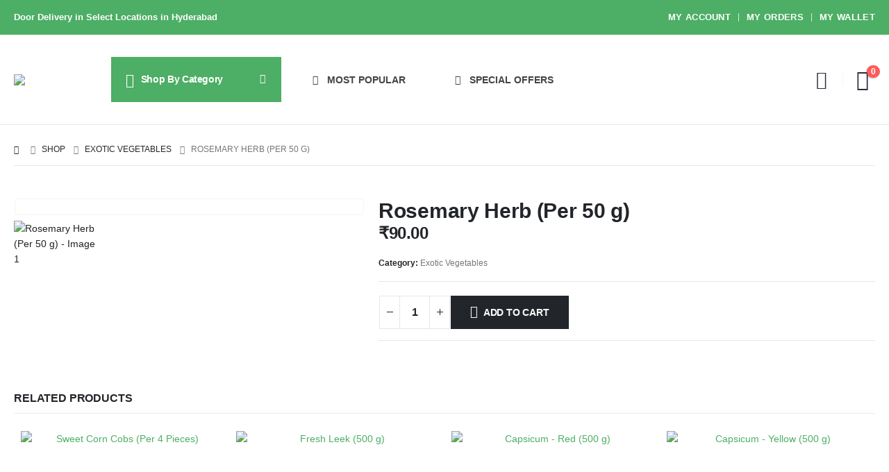

--- FILE ---
content_type: text/html; charset=utf-8
request_url: https://www.google.com/recaptcha/api2/anchor?ar=1&k=6LeO6IMUAAAAAPkzcPaZo8Zi_ke0YSRu0uGhekSm&co=aHR0cHM6Ly9ncm9heG8uY29tOjQ0Mw..&hl=en&v=N67nZn4AqZkNcbeMu4prBgzg&size=invisible&anchor-ms=20000&execute-ms=30000&cb=mkqv6vsby3ok
body_size: 49536
content:
<!DOCTYPE HTML><html dir="ltr" lang="en"><head><meta http-equiv="Content-Type" content="text/html; charset=UTF-8">
<meta http-equiv="X-UA-Compatible" content="IE=edge">
<title>reCAPTCHA</title>
<style type="text/css">
/* cyrillic-ext */
@font-face {
  font-family: 'Roboto';
  font-style: normal;
  font-weight: 400;
  font-stretch: 100%;
  src: url(//fonts.gstatic.com/s/roboto/v48/KFO7CnqEu92Fr1ME7kSn66aGLdTylUAMa3GUBHMdazTgWw.woff2) format('woff2');
  unicode-range: U+0460-052F, U+1C80-1C8A, U+20B4, U+2DE0-2DFF, U+A640-A69F, U+FE2E-FE2F;
}
/* cyrillic */
@font-face {
  font-family: 'Roboto';
  font-style: normal;
  font-weight: 400;
  font-stretch: 100%;
  src: url(//fonts.gstatic.com/s/roboto/v48/KFO7CnqEu92Fr1ME7kSn66aGLdTylUAMa3iUBHMdazTgWw.woff2) format('woff2');
  unicode-range: U+0301, U+0400-045F, U+0490-0491, U+04B0-04B1, U+2116;
}
/* greek-ext */
@font-face {
  font-family: 'Roboto';
  font-style: normal;
  font-weight: 400;
  font-stretch: 100%;
  src: url(//fonts.gstatic.com/s/roboto/v48/KFO7CnqEu92Fr1ME7kSn66aGLdTylUAMa3CUBHMdazTgWw.woff2) format('woff2');
  unicode-range: U+1F00-1FFF;
}
/* greek */
@font-face {
  font-family: 'Roboto';
  font-style: normal;
  font-weight: 400;
  font-stretch: 100%;
  src: url(//fonts.gstatic.com/s/roboto/v48/KFO7CnqEu92Fr1ME7kSn66aGLdTylUAMa3-UBHMdazTgWw.woff2) format('woff2');
  unicode-range: U+0370-0377, U+037A-037F, U+0384-038A, U+038C, U+038E-03A1, U+03A3-03FF;
}
/* math */
@font-face {
  font-family: 'Roboto';
  font-style: normal;
  font-weight: 400;
  font-stretch: 100%;
  src: url(//fonts.gstatic.com/s/roboto/v48/KFO7CnqEu92Fr1ME7kSn66aGLdTylUAMawCUBHMdazTgWw.woff2) format('woff2');
  unicode-range: U+0302-0303, U+0305, U+0307-0308, U+0310, U+0312, U+0315, U+031A, U+0326-0327, U+032C, U+032F-0330, U+0332-0333, U+0338, U+033A, U+0346, U+034D, U+0391-03A1, U+03A3-03A9, U+03B1-03C9, U+03D1, U+03D5-03D6, U+03F0-03F1, U+03F4-03F5, U+2016-2017, U+2034-2038, U+203C, U+2040, U+2043, U+2047, U+2050, U+2057, U+205F, U+2070-2071, U+2074-208E, U+2090-209C, U+20D0-20DC, U+20E1, U+20E5-20EF, U+2100-2112, U+2114-2115, U+2117-2121, U+2123-214F, U+2190, U+2192, U+2194-21AE, U+21B0-21E5, U+21F1-21F2, U+21F4-2211, U+2213-2214, U+2216-22FF, U+2308-230B, U+2310, U+2319, U+231C-2321, U+2336-237A, U+237C, U+2395, U+239B-23B7, U+23D0, U+23DC-23E1, U+2474-2475, U+25AF, U+25B3, U+25B7, U+25BD, U+25C1, U+25CA, U+25CC, U+25FB, U+266D-266F, U+27C0-27FF, U+2900-2AFF, U+2B0E-2B11, U+2B30-2B4C, U+2BFE, U+3030, U+FF5B, U+FF5D, U+1D400-1D7FF, U+1EE00-1EEFF;
}
/* symbols */
@font-face {
  font-family: 'Roboto';
  font-style: normal;
  font-weight: 400;
  font-stretch: 100%;
  src: url(//fonts.gstatic.com/s/roboto/v48/KFO7CnqEu92Fr1ME7kSn66aGLdTylUAMaxKUBHMdazTgWw.woff2) format('woff2');
  unicode-range: U+0001-000C, U+000E-001F, U+007F-009F, U+20DD-20E0, U+20E2-20E4, U+2150-218F, U+2190, U+2192, U+2194-2199, U+21AF, U+21E6-21F0, U+21F3, U+2218-2219, U+2299, U+22C4-22C6, U+2300-243F, U+2440-244A, U+2460-24FF, U+25A0-27BF, U+2800-28FF, U+2921-2922, U+2981, U+29BF, U+29EB, U+2B00-2BFF, U+4DC0-4DFF, U+FFF9-FFFB, U+10140-1018E, U+10190-1019C, U+101A0, U+101D0-101FD, U+102E0-102FB, U+10E60-10E7E, U+1D2C0-1D2D3, U+1D2E0-1D37F, U+1F000-1F0FF, U+1F100-1F1AD, U+1F1E6-1F1FF, U+1F30D-1F30F, U+1F315, U+1F31C, U+1F31E, U+1F320-1F32C, U+1F336, U+1F378, U+1F37D, U+1F382, U+1F393-1F39F, U+1F3A7-1F3A8, U+1F3AC-1F3AF, U+1F3C2, U+1F3C4-1F3C6, U+1F3CA-1F3CE, U+1F3D4-1F3E0, U+1F3ED, U+1F3F1-1F3F3, U+1F3F5-1F3F7, U+1F408, U+1F415, U+1F41F, U+1F426, U+1F43F, U+1F441-1F442, U+1F444, U+1F446-1F449, U+1F44C-1F44E, U+1F453, U+1F46A, U+1F47D, U+1F4A3, U+1F4B0, U+1F4B3, U+1F4B9, U+1F4BB, U+1F4BF, U+1F4C8-1F4CB, U+1F4D6, U+1F4DA, U+1F4DF, U+1F4E3-1F4E6, U+1F4EA-1F4ED, U+1F4F7, U+1F4F9-1F4FB, U+1F4FD-1F4FE, U+1F503, U+1F507-1F50B, U+1F50D, U+1F512-1F513, U+1F53E-1F54A, U+1F54F-1F5FA, U+1F610, U+1F650-1F67F, U+1F687, U+1F68D, U+1F691, U+1F694, U+1F698, U+1F6AD, U+1F6B2, U+1F6B9-1F6BA, U+1F6BC, U+1F6C6-1F6CF, U+1F6D3-1F6D7, U+1F6E0-1F6EA, U+1F6F0-1F6F3, U+1F6F7-1F6FC, U+1F700-1F7FF, U+1F800-1F80B, U+1F810-1F847, U+1F850-1F859, U+1F860-1F887, U+1F890-1F8AD, U+1F8B0-1F8BB, U+1F8C0-1F8C1, U+1F900-1F90B, U+1F93B, U+1F946, U+1F984, U+1F996, U+1F9E9, U+1FA00-1FA6F, U+1FA70-1FA7C, U+1FA80-1FA89, U+1FA8F-1FAC6, U+1FACE-1FADC, U+1FADF-1FAE9, U+1FAF0-1FAF8, U+1FB00-1FBFF;
}
/* vietnamese */
@font-face {
  font-family: 'Roboto';
  font-style: normal;
  font-weight: 400;
  font-stretch: 100%;
  src: url(//fonts.gstatic.com/s/roboto/v48/KFO7CnqEu92Fr1ME7kSn66aGLdTylUAMa3OUBHMdazTgWw.woff2) format('woff2');
  unicode-range: U+0102-0103, U+0110-0111, U+0128-0129, U+0168-0169, U+01A0-01A1, U+01AF-01B0, U+0300-0301, U+0303-0304, U+0308-0309, U+0323, U+0329, U+1EA0-1EF9, U+20AB;
}
/* latin-ext */
@font-face {
  font-family: 'Roboto';
  font-style: normal;
  font-weight: 400;
  font-stretch: 100%;
  src: url(//fonts.gstatic.com/s/roboto/v48/KFO7CnqEu92Fr1ME7kSn66aGLdTylUAMa3KUBHMdazTgWw.woff2) format('woff2');
  unicode-range: U+0100-02BA, U+02BD-02C5, U+02C7-02CC, U+02CE-02D7, U+02DD-02FF, U+0304, U+0308, U+0329, U+1D00-1DBF, U+1E00-1E9F, U+1EF2-1EFF, U+2020, U+20A0-20AB, U+20AD-20C0, U+2113, U+2C60-2C7F, U+A720-A7FF;
}
/* latin */
@font-face {
  font-family: 'Roboto';
  font-style: normal;
  font-weight: 400;
  font-stretch: 100%;
  src: url(//fonts.gstatic.com/s/roboto/v48/KFO7CnqEu92Fr1ME7kSn66aGLdTylUAMa3yUBHMdazQ.woff2) format('woff2');
  unicode-range: U+0000-00FF, U+0131, U+0152-0153, U+02BB-02BC, U+02C6, U+02DA, U+02DC, U+0304, U+0308, U+0329, U+2000-206F, U+20AC, U+2122, U+2191, U+2193, U+2212, U+2215, U+FEFF, U+FFFD;
}
/* cyrillic-ext */
@font-face {
  font-family: 'Roboto';
  font-style: normal;
  font-weight: 500;
  font-stretch: 100%;
  src: url(//fonts.gstatic.com/s/roboto/v48/KFO7CnqEu92Fr1ME7kSn66aGLdTylUAMa3GUBHMdazTgWw.woff2) format('woff2');
  unicode-range: U+0460-052F, U+1C80-1C8A, U+20B4, U+2DE0-2DFF, U+A640-A69F, U+FE2E-FE2F;
}
/* cyrillic */
@font-face {
  font-family: 'Roboto';
  font-style: normal;
  font-weight: 500;
  font-stretch: 100%;
  src: url(//fonts.gstatic.com/s/roboto/v48/KFO7CnqEu92Fr1ME7kSn66aGLdTylUAMa3iUBHMdazTgWw.woff2) format('woff2');
  unicode-range: U+0301, U+0400-045F, U+0490-0491, U+04B0-04B1, U+2116;
}
/* greek-ext */
@font-face {
  font-family: 'Roboto';
  font-style: normal;
  font-weight: 500;
  font-stretch: 100%;
  src: url(//fonts.gstatic.com/s/roboto/v48/KFO7CnqEu92Fr1ME7kSn66aGLdTylUAMa3CUBHMdazTgWw.woff2) format('woff2');
  unicode-range: U+1F00-1FFF;
}
/* greek */
@font-face {
  font-family: 'Roboto';
  font-style: normal;
  font-weight: 500;
  font-stretch: 100%;
  src: url(//fonts.gstatic.com/s/roboto/v48/KFO7CnqEu92Fr1ME7kSn66aGLdTylUAMa3-UBHMdazTgWw.woff2) format('woff2');
  unicode-range: U+0370-0377, U+037A-037F, U+0384-038A, U+038C, U+038E-03A1, U+03A3-03FF;
}
/* math */
@font-face {
  font-family: 'Roboto';
  font-style: normal;
  font-weight: 500;
  font-stretch: 100%;
  src: url(//fonts.gstatic.com/s/roboto/v48/KFO7CnqEu92Fr1ME7kSn66aGLdTylUAMawCUBHMdazTgWw.woff2) format('woff2');
  unicode-range: U+0302-0303, U+0305, U+0307-0308, U+0310, U+0312, U+0315, U+031A, U+0326-0327, U+032C, U+032F-0330, U+0332-0333, U+0338, U+033A, U+0346, U+034D, U+0391-03A1, U+03A3-03A9, U+03B1-03C9, U+03D1, U+03D5-03D6, U+03F0-03F1, U+03F4-03F5, U+2016-2017, U+2034-2038, U+203C, U+2040, U+2043, U+2047, U+2050, U+2057, U+205F, U+2070-2071, U+2074-208E, U+2090-209C, U+20D0-20DC, U+20E1, U+20E5-20EF, U+2100-2112, U+2114-2115, U+2117-2121, U+2123-214F, U+2190, U+2192, U+2194-21AE, U+21B0-21E5, U+21F1-21F2, U+21F4-2211, U+2213-2214, U+2216-22FF, U+2308-230B, U+2310, U+2319, U+231C-2321, U+2336-237A, U+237C, U+2395, U+239B-23B7, U+23D0, U+23DC-23E1, U+2474-2475, U+25AF, U+25B3, U+25B7, U+25BD, U+25C1, U+25CA, U+25CC, U+25FB, U+266D-266F, U+27C0-27FF, U+2900-2AFF, U+2B0E-2B11, U+2B30-2B4C, U+2BFE, U+3030, U+FF5B, U+FF5D, U+1D400-1D7FF, U+1EE00-1EEFF;
}
/* symbols */
@font-face {
  font-family: 'Roboto';
  font-style: normal;
  font-weight: 500;
  font-stretch: 100%;
  src: url(//fonts.gstatic.com/s/roboto/v48/KFO7CnqEu92Fr1ME7kSn66aGLdTylUAMaxKUBHMdazTgWw.woff2) format('woff2');
  unicode-range: U+0001-000C, U+000E-001F, U+007F-009F, U+20DD-20E0, U+20E2-20E4, U+2150-218F, U+2190, U+2192, U+2194-2199, U+21AF, U+21E6-21F0, U+21F3, U+2218-2219, U+2299, U+22C4-22C6, U+2300-243F, U+2440-244A, U+2460-24FF, U+25A0-27BF, U+2800-28FF, U+2921-2922, U+2981, U+29BF, U+29EB, U+2B00-2BFF, U+4DC0-4DFF, U+FFF9-FFFB, U+10140-1018E, U+10190-1019C, U+101A0, U+101D0-101FD, U+102E0-102FB, U+10E60-10E7E, U+1D2C0-1D2D3, U+1D2E0-1D37F, U+1F000-1F0FF, U+1F100-1F1AD, U+1F1E6-1F1FF, U+1F30D-1F30F, U+1F315, U+1F31C, U+1F31E, U+1F320-1F32C, U+1F336, U+1F378, U+1F37D, U+1F382, U+1F393-1F39F, U+1F3A7-1F3A8, U+1F3AC-1F3AF, U+1F3C2, U+1F3C4-1F3C6, U+1F3CA-1F3CE, U+1F3D4-1F3E0, U+1F3ED, U+1F3F1-1F3F3, U+1F3F5-1F3F7, U+1F408, U+1F415, U+1F41F, U+1F426, U+1F43F, U+1F441-1F442, U+1F444, U+1F446-1F449, U+1F44C-1F44E, U+1F453, U+1F46A, U+1F47D, U+1F4A3, U+1F4B0, U+1F4B3, U+1F4B9, U+1F4BB, U+1F4BF, U+1F4C8-1F4CB, U+1F4D6, U+1F4DA, U+1F4DF, U+1F4E3-1F4E6, U+1F4EA-1F4ED, U+1F4F7, U+1F4F9-1F4FB, U+1F4FD-1F4FE, U+1F503, U+1F507-1F50B, U+1F50D, U+1F512-1F513, U+1F53E-1F54A, U+1F54F-1F5FA, U+1F610, U+1F650-1F67F, U+1F687, U+1F68D, U+1F691, U+1F694, U+1F698, U+1F6AD, U+1F6B2, U+1F6B9-1F6BA, U+1F6BC, U+1F6C6-1F6CF, U+1F6D3-1F6D7, U+1F6E0-1F6EA, U+1F6F0-1F6F3, U+1F6F7-1F6FC, U+1F700-1F7FF, U+1F800-1F80B, U+1F810-1F847, U+1F850-1F859, U+1F860-1F887, U+1F890-1F8AD, U+1F8B0-1F8BB, U+1F8C0-1F8C1, U+1F900-1F90B, U+1F93B, U+1F946, U+1F984, U+1F996, U+1F9E9, U+1FA00-1FA6F, U+1FA70-1FA7C, U+1FA80-1FA89, U+1FA8F-1FAC6, U+1FACE-1FADC, U+1FADF-1FAE9, U+1FAF0-1FAF8, U+1FB00-1FBFF;
}
/* vietnamese */
@font-face {
  font-family: 'Roboto';
  font-style: normal;
  font-weight: 500;
  font-stretch: 100%;
  src: url(//fonts.gstatic.com/s/roboto/v48/KFO7CnqEu92Fr1ME7kSn66aGLdTylUAMa3OUBHMdazTgWw.woff2) format('woff2');
  unicode-range: U+0102-0103, U+0110-0111, U+0128-0129, U+0168-0169, U+01A0-01A1, U+01AF-01B0, U+0300-0301, U+0303-0304, U+0308-0309, U+0323, U+0329, U+1EA0-1EF9, U+20AB;
}
/* latin-ext */
@font-face {
  font-family: 'Roboto';
  font-style: normal;
  font-weight: 500;
  font-stretch: 100%;
  src: url(//fonts.gstatic.com/s/roboto/v48/KFO7CnqEu92Fr1ME7kSn66aGLdTylUAMa3KUBHMdazTgWw.woff2) format('woff2');
  unicode-range: U+0100-02BA, U+02BD-02C5, U+02C7-02CC, U+02CE-02D7, U+02DD-02FF, U+0304, U+0308, U+0329, U+1D00-1DBF, U+1E00-1E9F, U+1EF2-1EFF, U+2020, U+20A0-20AB, U+20AD-20C0, U+2113, U+2C60-2C7F, U+A720-A7FF;
}
/* latin */
@font-face {
  font-family: 'Roboto';
  font-style: normal;
  font-weight: 500;
  font-stretch: 100%;
  src: url(//fonts.gstatic.com/s/roboto/v48/KFO7CnqEu92Fr1ME7kSn66aGLdTylUAMa3yUBHMdazQ.woff2) format('woff2');
  unicode-range: U+0000-00FF, U+0131, U+0152-0153, U+02BB-02BC, U+02C6, U+02DA, U+02DC, U+0304, U+0308, U+0329, U+2000-206F, U+20AC, U+2122, U+2191, U+2193, U+2212, U+2215, U+FEFF, U+FFFD;
}
/* cyrillic-ext */
@font-face {
  font-family: 'Roboto';
  font-style: normal;
  font-weight: 900;
  font-stretch: 100%;
  src: url(//fonts.gstatic.com/s/roboto/v48/KFO7CnqEu92Fr1ME7kSn66aGLdTylUAMa3GUBHMdazTgWw.woff2) format('woff2');
  unicode-range: U+0460-052F, U+1C80-1C8A, U+20B4, U+2DE0-2DFF, U+A640-A69F, U+FE2E-FE2F;
}
/* cyrillic */
@font-face {
  font-family: 'Roboto';
  font-style: normal;
  font-weight: 900;
  font-stretch: 100%;
  src: url(//fonts.gstatic.com/s/roboto/v48/KFO7CnqEu92Fr1ME7kSn66aGLdTylUAMa3iUBHMdazTgWw.woff2) format('woff2');
  unicode-range: U+0301, U+0400-045F, U+0490-0491, U+04B0-04B1, U+2116;
}
/* greek-ext */
@font-face {
  font-family: 'Roboto';
  font-style: normal;
  font-weight: 900;
  font-stretch: 100%;
  src: url(//fonts.gstatic.com/s/roboto/v48/KFO7CnqEu92Fr1ME7kSn66aGLdTylUAMa3CUBHMdazTgWw.woff2) format('woff2');
  unicode-range: U+1F00-1FFF;
}
/* greek */
@font-face {
  font-family: 'Roboto';
  font-style: normal;
  font-weight: 900;
  font-stretch: 100%;
  src: url(//fonts.gstatic.com/s/roboto/v48/KFO7CnqEu92Fr1ME7kSn66aGLdTylUAMa3-UBHMdazTgWw.woff2) format('woff2');
  unicode-range: U+0370-0377, U+037A-037F, U+0384-038A, U+038C, U+038E-03A1, U+03A3-03FF;
}
/* math */
@font-face {
  font-family: 'Roboto';
  font-style: normal;
  font-weight: 900;
  font-stretch: 100%;
  src: url(//fonts.gstatic.com/s/roboto/v48/KFO7CnqEu92Fr1ME7kSn66aGLdTylUAMawCUBHMdazTgWw.woff2) format('woff2');
  unicode-range: U+0302-0303, U+0305, U+0307-0308, U+0310, U+0312, U+0315, U+031A, U+0326-0327, U+032C, U+032F-0330, U+0332-0333, U+0338, U+033A, U+0346, U+034D, U+0391-03A1, U+03A3-03A9, U+03B1-03C9, U+03D1, U+03D5-03D6, U+03F0-03F1, U+03F4-03F5, U+2016-2017, U+2034-2038, U+203C, U+2040, U+2043, U+2047, U+2050, U+2057, U+205F, U+2070-2071, U+2074-208E, U+2090-209C, U+20D0-20DC, U+20E1, U+20E5-20EF, U+2100-2112, U+2114-2115, U+2117-2121, U+2123-214F, U+2190, U+2192, U+2194-21AE, U+21B0-21E5, U+21F1-21F2, U+21F4-2211, U+2213-2214, U+2216-22FF, U+2308-230B, U+2310, U+2319, U+231C-2321, U+2336-237A, U+237C, U+2395, U+239B-23B7, U+23D0, U+23DC-23E1, U+2474-2475, U+25AF, U+25B3, U+25B7, U+25BD, U+25C1, U+25CA, U+25CC, U+25FB, U+266D-266F, U+27C0-27FF, U+2900-2AFF, U+2B0E-2B11, U+2B30-2B4C, U+2BFE, U+3030, U+FF5B, U+FF5D, U+1D400-1D7FF, U+1EE00-1EEFF;
}
/* symbols */
@font-face {
  font-family: 'Roboto';
  font-style: normal;
  font-weight: 900;
  font-stretch: 100%;
  src: url(//fonts.gstatic.com/s/roboto/v48/KFO7CnqEu92Fr1ME7kSn66aGLdTylUAMaxKUBHMdazTgWw.woff2) format('woff2');
  unicode-range: U+0001-000C, U+000E-001F, U+007F-009F, U+20DD-20E0, U+20E2-20E4, U+2150-218F, U+2190, U+2192, U+2194-2199, U+21AF, U+21E6-21F0, U+21F3, U+2218-2219, U+2299, U+22C4-22C6, U+2300-243F, U+2440-244A, U+2460-24FF, U+25A0-27BF, U+2800-28FF, U+2921-2922, U+2981, U+29BF, U+29EB, U+2B00-2BFF, U+4DC0-4DFF, U+FFF9-FFFB, U+10140-1018E, U+10190-1019C, U+101A0, U+101D0-101FD, U+102E0-102FB, U+10E60-10E7E, U+1D2C0-1D2D3, U+1D2E0-1D37F, U+1F000-1F0FF, U+1F100-1F1AD, U+1F1E6-1F1FF, U+1F30D-1F30F, U+1F315, U+1F31C, U+1F31E, U+1F320-1F32C, U+1F336, U+1F378, U+1F37D, U+1F382, U+1F393-1F39F, U+1F3A7-1F3A8, U+1F3AC-1F3AF, U+1F3C2, U+1F3C4-1F3C6, U+1F3CA-1F3CE, U+1F3D4-1F3E0, U+1F3ED, U+1F3F1-1F3F3, U+1F3F5-1F3F7, U+1F408, U+1F415, U+1F41F, U+1F426, U+1F43F, U+1F441-1F442, U+1F444, U+1F446-1F449, U+1F44C-1F44E, U+1F453, U+1F46A, U+1F47D, U+1F4A3, U+1F4B0, U+1F4B3, U+1F4B9, U+1F4BB, U+1F4BF, U+1F4C8-1F4CB, U+1F4D6, U+1F4DA, U+1F4DF, U+1F4E3-1F4E6, U+1F4EA-1F4ED, U+1F4F7, U+1F4F9-1F4FB, U+1F4FD-1F4FE, U+1F503, U+1F507-1F50B, U+1F50D, U+1F512-1F513, U+1F53E-1F54A, U+1F54F-1F5FA, U+1F610, U+1F650-1F67F, U+1F687, U+1F68D, U+1F691, U+1F694, U+1F698, U+1F6AD, U+1F6B2, U+1F6B9-1F6BA, U+1F6BC, U+1F6C6-1F6CF, U+1F6D3-1F6D7, U+1F6E0-1F6EA, U+1F6F0-1F6F3, U+1F6F7-1F6FC, U+1F700-1F7FF, U+1F800-1F80B, U+1F810-1F847, U+1F850-1F859, U+1F860-1F887, U+1F890-1F8AD, U+1F8B0-1F8BB, U+1F8C0-1F8C1, U+1F900-1F90B, U+1F93B, U+1F946, U+1F984, U+1F996, U+1F9E9, U+1FA00-1FA6F, U+1FA70-1FA7C, U+1FA80-1FA89, U+1FA8F-1FAC6, U+1FACE-1FADC, U+1FADF-1FAE9, U+1FAF0-1FAF8, U+1FB00-1FBFF;
}
/* vietnamese */
@font-face {
  font-family: 'Roboto';
  font-style: normal;
  font-weight: 900;
  font-stretch: 100%;
  src: url(//fonts.gstatic.com/s/roboto/v48/KFO7CnqEu92Fr1ME7kSn66aGLdTylUAMa3OUBHMdazTgWw.woff2) format('woff2');
  unicode-range: U+0102-0103, U+0110-0111, U+0128-0129, U+0168-0169, U+01A0-01A1, U+01AF-01B0, U+0300-0301, U+0303-0304, U+0308-0309, U+0323, U+0329, U+1EA0-1EF9, U+20AB;
}
/* latin-ext */
@font-face {
  font-family: 'Roboto';
  font-style: normal;
  font-weight: 900;
  font-stretch: 100%;
  src: url(//fonts.gstatic.com/s/roboto/v48/KFO7CnqEu92Fr1ME7kSn66aGLdTylUAMa3KUBHMdazTgWw.woff2) format('woff2');
  unicode-range: U+0100-02BA, U+02BD-02C5, U+02C7-02CC, U+02CE-02D7, U+02DD-02FF, U+0304, U+0308, U+0329, U+1D00-1DBF, U+1E00-1E9F, U+1EF2-1EFF, U+2020, U+20A0-20AB, U+20AD-20C0, U+2113, U+2C60-2C7F, U+A720-A7FF;
}
/* latin */
@font-face {
  font-family: 'Roboto';
  font-style: normal;
  font-weight: 900;
  font-stretch: 100%;
  src: url(//fonts.gstatic.com/s/roboto/v48/KFO7CnqEu92Fr1ME7kSn66aGLdTylUAMa3yUBHMdazQ.woff2) format('woff2');
  unicode-range: U+0000-00FF, U+0131, U+0152-0153, U+02BB-02BC, U+02C6, U+02DA, U+02DC, U+0304, U+0308, U+0329, U+2000-206F, U+20AC, U+2122, U+2191, U+2193, U+2212, U+2215, U+FEFF, U+FFFD;
}

</style>
<link rel="stylesheet" type="text/css" href="https://www.gstatic.com/recaptcha/releases/N67nZn4AqZkNcbeMu4prBgzg/styles__ltr.css">
<script nonce="gYCwgiTaEHya4aMnOWX49g" type="text/javascript">window['__recaptcha_api'] = 'https://www.google.com/recaptcha/api2/';</script>
<script type="text/javascript" src="https://www.gstatic.com/recaptcha/releases/N67nZn4AqZkNcbeMu4prBgzg/recaptcha__en.js" nonce="gYCwgiTaEHya4aMnOWX49g">
      
    </script></head>
<body><div id="rc-anchor-alert" class="rc-anchor-alert"></div>
<input type="hidden" id="recaptcha-token" value="[base64]">
<script type="text/javascript" nonce="gYCwgiTaEHya4aMnOWX49g">
      recaptcha.anchor.Main.init("[\x22ainput\x22,[\x22bgdata\x22,\x22\x22,\[base64]/[base64]/[base64]/[base64]/[base64]/UltsKytdPUU6KEU8MjA0OD9SW2wrK109RT4+NnwxOTI6KChFJjY0NTEyKT09NTUyOTYmJk0rMTxjLmxlbmd0aCYmKGMuY2hhckNvZGVBdChNKzEpJjY0NTEyKT09NTYzMjA/[base64]/[base64]/[base64]/[base64]/[base64]/[base64]/[base64]\x22,\[base64]\x22,\x22w5AlEcOwL8ObZ8K/wpodDMOAB8KydsOxwrHCsMKPTTY2ajBAPBt0woBMwq7DlMKJT8OERS3DhsKJb3wURsORC8Oow4HCpsKReAByw5HCoBHDi2LCosO+wojDjgtbw6UHESTClV7DvcKSwqp0PjIoHDfDm1fCkj/CmMKLU8Ktwo7CgQwiwoDCh8K6T8KMG8O4wqBeGMO/[base64]/w7TDmMOJw5HCqlLDswXDicOkcMKdKRdmR0LDvg/[base64]/dXkHwoPDicOywpFNw5nDncK9w5sRwoXCt2TDskNsKBduw4EGwr/ClF/CnzTClHBRZWoMfMOKLcORwrXChArDkxPCjsOef0EsT8KxQiEAw6IJV0pKwrY1wq/Cp8KFw6XDs8OhTSRtw4PCkMOhw6V3F8KpBAzCnsO3w5sjwpYvbBPDgsO2BSxEJAjDjDHClTAKw4YDwrgyJMOcwolEYMOFw60AbsOVw4Y+Ols+JxJywq7CsBIfS2DClHApKsKVWBwsOUh1RQ91BcO5w4bCqcKgw6tsw7E0V8KmNcO0wp9BwrHDusO0LgwOODnDjcO/w6hKZcOjwrXCmEZgw5TDpxHCq8KTFsKFw4d0HkM5KDtNwrBoZALDtcKnOcOmfsK4dsKkwonDhcOYeHFTChHCkcOcUX/CuUXDnwAXw5JbCMOvwotHw4rCkFRxw7HDlsKAwrZUBsKUwpnCk1vDhsK9w7Z0FjQFwrTCscO6wrPChwI3WWwUKWPCicKmwrHCqMOewrdKw7Imw67ChMOJw5xGd0/[base64]/Cp8O8NcOiw7Mqw5s/aMOfw4kRGcKVwrg9MRvDrMKVYMOjw7jDiMOtwoLCtTHCr8OPwopBKsO3bcO6fCvCkDLCu8KwEmTDq8OfHsKxQ3DDusOgEC8vw7/Du8K5H8OxP2/CkyfDs8KawrTDtW1JXWllwoE0wpEew6TCo3TDiMK4worDsgknEBs/[base64]/Dl2hRT8K5bMOPBMOkw6hnwqTDki9uNMO4w43DuV8kG8KTwozDi8OHecOBw6HDnsKfw653VChOwrI1U8Kuw77DvUc7woTDkEXCkBPDu8K3w4s0aMKywr1pJxRZw6nDrXl8cWEJQcKrZ8OAeCzCs23CtFspBj8ow6jDlWEpPcOSBMK0QU/Ckm4Nb8OKwrYfE8O+wp19B8K5wozCiXtTalBxOToDHMKJw7nDocKiGcKhw5lRw6LCnzvCl3RMw5nChmbCusOCwoQRwo3CilDCqmZlwqMYw4jDgTcwwop/wqDDik3CnHRdN3pJa3h5wpTDkMO5BcKDRxMBTcO4wofCucOow6PCnMOMwqQXDx/DiQcjw5YgV8OhwrTDpXTDr8KSw4ssw6PCo8KEdjvCu8KBw5LDi0wOKUHCi8OLwr1/K0NMRsODw6TCqMOhLm4bwr/CucOPw7bClsKAwqAJKsOeSsOSw6E+w5zDqEZxYxlDMMONf1LCtcO+X3hfw43CnMKrw4F4HTPClATCusO9CcOGZyvCgD94w6oWAXHCn8OcdsKDPWlZXsKxOUNzwrYcw7fCksO/TTrCmlhsw43Dl8OlwqYrwrnDlMOYwo/DjGnDlAtywoDCh8OSwpMfKkdrw5N/w64Fw5HCgHRFS1fCvyzDtx1UHi4aBsOTT0ghwotOcS9AbwrDuGYIw4nDq8KOw4YHOQDDv1gMwps2w6bCti1uV8K2exdUwpFCH8Oew74zwpzCr3Urwo7Dg8OsATLDmi3Dh09awqU8CMKpw6QXwo/[base64]/wqAmUnZ1w4rDpR7Do8OnfUDCmMOQw63CmzHDsVzDqcK0JsOuacOVYcKVwp9lwol8FGPCk8OzfcOoCwhOQ8KOCMKow6LCvMODw7xCQETDksOvwo9DdcKRw5XDqV3Dt3Zbw71yw7AtwrPDlkhvw5/Cr27DtcOcGA4UaTcWw73Dhxltw4RfZTk5eXh3wqdJwqDCpxzCrXvChW9nwqQvwqs4w6kKd8KWLFvDokHDksKUwrJ0DlVcwr3CtjoNdMOpVsKKPsOoMm5yLcK8Cxp5wpcZwqVjf8K4wrXDksKaT8KgwrHDmEpUaWLCl1LCo8KDVhfCv8O/[base64]/[base64]/[base64]/CnAtvU03CqS7DnsKwRDLDjwAhw4rChcOnw5LCqEdfw6ZBNkfCoAF5w5jCkMOREsOJOnw8Bl/DpRjCtMO6wq7DhMOpwpfDssOewoxmwrbCmcO+WhUjwpNNw6HConPDlMOSw4pXbsOQw4U0IMKfw6NWw44LDVHDvsOQWsOrT8OEw6PDtcOaw6Z/fX44w6vDoHxedXTCmsK0ZR91wpzCn8K+wq47QMOqPHtMMsKbJsOSwojCiMKZLMKhwq3Dg8KOZ8KqBsOMXnBkw4RFPiUXH8KVJ2dwdF/CvsK5w7sVZGtsZ8Kaw4bCnRoOLRpoXcK0w5nCmMONwqjDmMOxVsO9w5XDj8KeV2HDmcOyw6rCgMKbwrNQecOdwpnCg2zDhATCmsOAwqXDt17DgUkaAWgawrIaAsOLLMOdwp5xw5gLw6/CisOJw6M0w6nDjXkAw6o5acKCAzPDqApbw45cwodpZzPDpk4aw7UNZMOWw5NaEsKbwr1Sw5oRRsKqZ1wiP8KBIsKucmwNw6oiVHPCgcKME8Kxw57Ds1/[base64]/CsMOXa3B5JMKIMcK6LC81WsOzJcOTc8KYFMOGFyYGHmIVFMO/OSopfwDDhUBGw716clpJQ8OWXXvCgFRTw6VIw7peViVCw6jCpcKEcUNdwpF0w7Vhw5/DpzzCvWPDt8KbYRfCmWLDksO/IMKmw4pVVcKDODXDicKww5/DuEXDlHfDgzoLwq7Cs0bCtcOPW8O4DxxlJirCrcKnwqg7wqk9woAVw7DDtMK2XMOoUsKEwrA4W1FbScOaE3MQwos8GWYrwqw7woFgQyY0KwwMwqDCpzXCnHDDvcOpw684w5fDh0PDocK8SSbDomZSw6HCggU/cjvDuAxJw63Dp1Mhwo/[base64]/CixPDpgbDsjcBJHcoJVMIw4svw77CqQjDv8KtcikKIjrDlcKew7oswogcalnCv8OZwr3CgMOow7fDlHfDucKIw5Z6wrHDvsKWwr1wUAjCmcKRbMKZYMKBYcKVTsK/[base64]/Csk99ccO/w7/[base64]/CusOBwqBGEcKdQD/CqcKpwp7Cukt+IsK9MyvDtFrCuMOzJn0bw5hbM8O2wpbCgCF6D3FOwqrCkArDl8Kaw6vCpR/[base64]/CiXRvA3wwwpYawrfCgR53BUDDslvDucO2w6zDqBzCpsKwB27CmsKJVTXDqsKkw7oHRsKMw7vCpn7CosOaacOUUsOvwrfDtxHCjcKCSMO8w7LDtjUMw71FXsKHwqXDj3p8wpcGwp/DnVzDiCkaw4vCg2fDgCMTEMKqZQnCjF1CEMKPP2oyLcKgCcKmY1TClyvDjMKATGhDwqoHw6AmRMOgw4fDs8OeeEHCncKIw5kOw6F2wqJWdUnCicKmwrlEwqDDgyLDujXCo8OTYMKtCw0/WS59wrLCowExw4XDqcKvwoTDsB9uKE7Do8OiBsKJwqBxYHkhb8KRLMOBInl5XlTDhcOgL3xVwpRKwpN/HcKRw7DDv8O9C8OUw7IUGMOYwofDvm/DnjU8IHgPdMOrw5MFwoFSaw5Nw5/DtUrDjcOaMMKcADbCrcK5w5MYw4YffsO9dXLDk0fCqcODwolLR8KHYnUgw5vCssOow7Eaw77Dj8KMD8OuDjdhwotLA01Gw5RdwrfCiyPDsy/[base64]/w5XDocKgw7kRwrjCn23CicKPwrgbwpPCmcK6bMKpw4EwJUshEC7Ds8KvMcORwqjCulTCnsKSw6XCh8KowrDDqiglEGDCkhfCp0IHByl3wp0yfsKxPHtzw5vCgjnDq3HChcKVCsKaw6cnRcODwpHDo0TDtW5dw6/[base64]/Cq8O3F3gLw4sHwpN+woDCr8KLw595SnJrKsOcTAAww6slc8OZLgLCk8Kzw5tSwp3DvsOvbsOnwoHCp1bDsUR3wpPDgsO/w67DgnzDmsO1wrTCmcO9JMOnC8KtMcKpwq/DusOvRcKXw6nCjcO8wr4EYkXDsyPDgRl2w7tpE8OAwpZ5JcOzw4QoacKARcONwpk9w49/[base64]/DmsKzw50ZOE5lwrYzw5l0wqwvE3YSw4DDrMKnO8OKw6zDsV9VwqV/dGpqw4TCvMKBw6hQw5LDnQcvw6/DvABYZcOQSsOyw5HCnnYGwoLDlykpLHTCiB4Pw5Y8w6jDikg+wrBoOlLCmsKdw53Dp23DlMO9w6k1FsKQM8K/[base64]/[base64]/DncOYEh3CgMOAwo5Cw60hIMOywolWYcOfNRggZcKVwpDDvg07w5DCqzbCvmXCsVbCn8O7wp9kwonCth3DhHddw6sqw5/[base64]/[base64]/Cvk7DkTjDvMO8B0bDhSvDlmXCrT3Cg8KEwr8mw505ckgawofCk1AIw6jDgMO1wqHDnXMEw4DCqnILenIKw6FMZcKSwqzCiEnDlFnDusOJw68awqZAWMO+w6/ClB0pw4R3C0c/woNnUBYgQRxuwrtbD8K7CMKqWlcLRcOwTRLDqCTCiHbDmsOswq3ClcKYwoxYwrYIa8O7fcO6MBAHwr8Kwr58LxTCssO+LEIgwr/[base64]/CqcKUBsKuw7TCiEjDlMO8MMOzRcOdQ3Mnw4V6RcONPsOZK8Osw4TDugnCv8Kvw64SfsOlI3zDrR9WwpgdFsK/Ej5ZSMOmwqtAcEPDunPCkWDDtBfDkG4Yw7UFw4LDnwbCsyQLwrd5w5XCsTfDvMO5TVnCtFnClcOFwpTDncKPVUfDs8Kkw7kjwpnCuMKvw7XCuWdMKw9fw7dMw4N1PUnCgUU9w7rCscKsMzQkXsKBwrbCryYtwrp0AMOOw4s/G3zDqVfCm8KTRsK+CkgIPMOUwqs7wpjDhh9ABiMrLn48wpnCvA5lw4N3wqcYNB/[base64]/Fw8hDw45MMO9P8KsP8KKYMOpwrY1K8KVBsKyURzDlsKAW1TDhyLDgcOTK8O+UWJME8KndBbCq8OEY8KmwoJ1Z8OBR0bCrFkoRsKcwoDDgVPDnMO9Fy0HHCbChjBzwokRYMKEw7fDvCptwpkawqXCiDHCtFLCvF/DqMKZwqZ1OsKnQcKmw65twr/[base64]/wq9UXiYQG8KFw4DDo8OdEkxQFgRFw7EZAmbDrMKCPsKHw7nDgsOswrrDpMK7GcKUGCDDusOSA8OrTn7DocK8woJRwq/[base64]/[base64]/[base64]/DlEPDkD3CisKKwqHCgsK9w4YOMMO4wpXCiBjColnCpiPCpCFiw4t4w63DizfDsh82X8KHYcKpwoJ5w752M1zCtgw/wrxcGcKGLQ5Fwrs0wqtTwqpMw7bDh8Kpw7zDqcKLwr94w5Nxw6nCk8KnRzrDq8O2H8OSwphrY8K5UjkWw79/[base64]/ChwvDnUtcRmogEV9dB1nDrEbCusKHwrzCrMO7KsOyw6fCvsO+Z37CjXXCllLCjsOQf8ObwqLDnMKQw5bCuMKHPzNuwqR2wpnChQl6wrnCo8Omw44Zw6Fuwr/CpsOYJhbDsEjDpMO4wqIvw7M4Z8Kew73Cs27Dt8OGw5DDocO8ZDjDtMOPw7LDrhXCrMK8SETDk3sFw4zCjMO1wrcBRsO1w4LChUNVw5FmwqDCqcOVccKZFRbCssODJ3HDsnsdwpXCoQNKw6pow4QmQm/DmDVsw41PwpoDwotzwoAiwo15U2zCjVTCqcK1w6bCtMKew54AwpkSwq53w4XCnsOtW28jw4EdwqotwoTCtELDqMOHccKpB3zCuy9kKsOoBXV8f8Owwp/Dqj/DkS8iwrR7wqLDvcKFwrsTbcKZw5hPw7dgCRs3w4lwOnsZw7TCtirDmsOCEsOWHcO7X3YDQgJBw5/[base64]/Dq8OCwp7DnsOrYMOVCXHCuMOmc8OuIzZnclVcSFXCjU5Lw5XCr1fDnTTCrcONBMK0eUIndHvDv8KLwognCXbDmcOjwqXDuMO4w5w5D8OowoZEXMKIDMOwYMKww77CrMK4AHTCkBl8Qw0/w4Q5e8OCB3tfW8KfwqHCs8OuwpRFFMOqw6/DonIvwrbDuMObw4DCusO1wpllwqHCkQ/Dt07CnsK2wrPDo8O/wrXDt8O/wrbCucKnc1hWFMK0w6xlwoB5UmXCvSHCpMK8wonCm8KVOsKqwoPDnsKDIFFvbwsmFsKRVcOBw5XDpU/DlwcNw47DlsKSw5rCn3/DsE/DnEfCtHrCmT8Qw58HwrlQwo5dwoPDqTIcw45gw5bCosONc8OMw5cVe8Kow6/DhUXCnm5HT01dMMOkYkzCjcKXwpJwXWvCp8KcLcOIDjhewrIAbltjJR4bwrdrajk2w6UrwoBRbMOLwo5yb8OGw6zCjwwjFsKfw7nCrsKCVsO1S8Knbn7Cp8O/w7c0wp9xwppTe8Ocw585w4HCj8KMNMKcIGHCs8KxwovDnsK+bcOFJ8OTw54NwrwQQl5owrzDisOZwpjCkRzDrsOaw5FOw6/Di2jCgzhwF8OLwrTCiWF3LXHCvkAsXMKXBcKhIcK4E1rCvjFSwrXCv8OSTVHCrUgrYsKrBsKEwr4BYVrDoRcOwqXCqwx2wqfDuAwlW8KHSsOBNiDCh8OuwpvCtBLDs1J0HcOuw5XCgsO4SRvDl8KWZcODwrMrfQbCgEYOw7TCskMCw5Y0wqN6woDCp8Olwp7CvRRjwq/DtCFUKsKVPwVge8OjAUhkwpo7w5U7LT7Dq1jCi8O3w65Fw7HDssOAw4tHw6Qvw7xewpnCtMOvdMO+MkdKOQ7CvsKlwpETwoPDvMKLwrc4egNhRVd+w6RpU8Kcw5IrYcK8QgJywr3CnMOIw7DDoUlEwoYMwqXCignDuRxkLMK/w7vDkcKZwpFQMwLDrQXDnsKBw4RBwpw8wrp3woIUwq0BQA/CtTVTWSkoPcOJRFHDl8K0LEvCuTAONFMxw6UowpbDoRwLwrhXBC3CqnYyw6/DhHY1w5HDqBLDsRAZe8OKw4zDl1MKwpDDlFlCw5FPG8KcUMKqcMOHMsKMMcOVC0tqw7FZw7vDkSEJSSZawpjCgMKsOhN3wqrDg0wowrMRw7nCoCnCsw/[base64]/aikmVcKUSgXClMKyw7UewqHDtCA5w44Ow6NQwpVIeDFKBHhsDcODfQ3DomzDpsOAU2pawoXDrMORw7YzwrfDlHElTjQ2w7vDjMKRFcO/E8Kvw6Z+VETCqgjDhnJXwqt4HsOWw4zCtMKxCMK9bFbDosO8ZMOBAsKxA3/[base64]/Ch8KMw6dzOC0owpkfKMKtVT7ChF5sUmt3w6lNacOUZMKBw7ZVw74bF8OXARBjw68hwqjCgsOtaEl5wpfCl8K4wqTDu8OWNFjDp10Qw5bDljwtZ8O4TEAZYhvDmwHCjgdFw5wzNXJywqhvZMKRWCZgw4PCoDLDgsKhwp5wwqzDv8KDwo/Cmz1GBcOhw4XCv8KXZsK/dB3DlxXDqjLDpcONesKhw6Idwq3CsD4ewrF3worCkXpfw7bDtkDDl8Oowp/[base64]/Co8KzCcKVIFPCgcKEwpxVw686wo7Ch1kjwo/DijDCi8KswrN3BRhjw610wrzDi8O/YxbDlj/CnsKHdMKGczBLwo/[base64]/Dk8K5wq0xS8OVw6HCr8OrwqfDlVbDlURKwr/[base64]/Csy/CjRl+VcOLw4vClQrCt8KRfMKpa8ONw4tkwohNJSYow5jCiFvCiMO+P8KIw5t2w7IEDsOMwqojwrzDuiEBOAg3GUoZw4puT8Kjw4prw7zDmcO0w6RLw5HDuX/CkcK5wobDkWbCjBI6w50GB1fDjX5ow4fDqBTCgjPDssOvw57ClcOWLMKawrhXwrYda191Ry50wpBhwr7Dj3PCkMK8wq3CmMK9w5fDpcKXZQoAOy1HM2BFXlDDpMKSw5oHw60JY8KJW8O0w4nCqMOhGcOnwqrCo1wmIMOsCUfCjlguw5jDpBXCk3s/bsKyw5wQw5/[base64]/w7EyJCRFdsOlw4nCpsODBMK5Eh/CqsOgIcK/wrXDhsOZw55Sw7bCmcOuwoJmVDR7wpXDuMOmXV7DnsOOZsOJwpUEX8ObU2JxTy3DmMOxc8KzwqHCgsO+PGnCgifDtSrCoSRhHMKTI8Kaw4/[base64]/w6E5w5/CssKXJMKLSiHDlcOGBMOXImDCmsKKJSLDnVZwTRzDlAHDiBMqG8OcG8Kawp/DqMKcS8K+wqUTw4EeUWM8wrc9w5DClMOAUMKgwosSwoYwEMKdwp7Dh8OAw6YRV8Kuw6Z7wp/[base64]/WcK2c8O1KcOiM8OlCQrDtcOPSl9ufTlGwrdEOD9AAMK6wpFHXiZZw4YKw4fDuQPDjm12wpxMXR/ChcKXwpcfPsO0wo4vwp7DoHXClSpiDUDClcKoO8OnFUzDlAPDqjEGw5LChUZKdMKawr5cS2/DqMOIwpbDgMOIw6jCgcOcbsOzPcKTUMOhUMOswrV3b8KrVjUqwqnCml7DrMKIScO/w7EhZcO/WsK6w5Bew4ISwr3Cr8KtSxjDlTDCtTQowrbDiV7Dq8OMNsKbwq0JMcKwPTA6wo1NR8KfEiYEHkxdwo3DrMKQw7/[base64]/DqAt2J15lH8O1JAoyw6jCkmvDnMK7w5DCl8KWVRcPwpFBw691U1Avw6vDrhjCqcKzMm7CvBHCgl7DnMKzGVABO0kfw4nCvcO7NsO/wrXDlMKMCcKFf8OeYz7CkcORMnXCsMOMJyllw6s/ZD8twql5w5QKL8OtwrJNw47DkMOIw4EIAGHDt11lGy3DoUvDvsOUw4fDp8O0c8O7worDqQsQwoNyGMKbw4VdamfDosKdWcK/wpoawoF8dVYiNcOaw5jDm8O/[base64]/Dp8KXw4HCmHrDqBHDrMOtGzpbA8OHw449wpjCpsOlwowrwrglw5IzHMK1woXCq8KOE3LCicOowrQswprDtTEaw57Dp8K5PnQFQ1fCiBxVasKfcz/[base64]/LcKScMOfKWbDrsOQwp06E8KnGHZTw481w7zDp8O0LmLCnnjDgsKNE1sOw7zDksOfw5bCn8OCwr3CmlcHwpzCuDHCqsOPFFhYHRwOwoDCscOBw4/DgcK+wpIzfSJxUVkmwrvCjg/DilTCvMOkw7PCiMK4E1vDnXLDh8Onw4XDl8KFwpAkERrCtD89IRPCjcOYGWPCpXbCj8KBwrLCuhcEeS02w6fDo3XClDh1MUlaw6DDsBlNfBJCJsKpQsONPgXDsMKYaMOuw64rSG9gwpLCh8O+I8KnKhcKF8Olw7fDjjPDuUtmwr7DtcORw5rCt8OPw7XDr8Kvwq8Ww4/CjcKIIsK5wqrCnAhkwqN4eFzCmcK5w4LDvsKFBMONQ1HDpMO7VEfDq0rDu8OCw5Y1AcKWw4LDnE/CusK8awMBLcKUccKpwq7DtMKmwpkJwrXDpncRw4LDrMKJwqtvPcOzfsKARFXCk8ObLMK6wqoKKHIRQcKKw79FwrJmNsKHEsK8w6PCtw3CpcKgN8OyNVHDp8O9OsKOJsOkwpBJwoHCg8KBQjwVMsO3LUAQwpNFw7pXVQYGfsOEYTZCf8KLEw7DtHbCjcKDw5Nxwq/Dg8K2w7fDisOhSGgwwoB+RcKRWyPDuMKNwoJaXis7wrfCpBbCs3UGFcKdwoNdwocUc8O+WsKjwpDDu0FufxZQTzPDgl/CvSrCkMODwpjDo8KfGsKwX0h5woDDmg5zG8Kgw4bCjVUgEWTDoyt6wqAtEMKxW2/DusOmIMOncGV6dygbMsO1ERDCk8O1w7EyEHsYwp3Cl1YAwp7DjcOOaBVEdSR8w6ZAwo/CicOhw6fChFHDtcOvLsOMwpPClT/DsXHDrEdpacOodg7Dp8K2V8OpwqN5wp3DmBPCu8Kkwq1mw5VEworCkHlmZcKGHm8KwrhXw4U0wrrCtV8yQsOAw6QSwr7ChMOJw5fClgUdI03CncKKwrEqw4HCiw9XBcOcEsKwwoZ4w7wKPC/DicOFw7XDqQRkwoTChGcRw7DDgEUow7vCmhh1w4JuFgrCm3zDqcKnw5bCnMK6wrx3w6PCp8KMDELDv8KTKcK/wr5qw6w3wpzCl0ZVw7oHw5fDq3Fnw6LDosOdwpJfWR7DuiNSw7bCnFnCjmXCjcOMAsK5S8Kiwo/Ck8KvwqXCs8OVBMK6wpnCqsKxw4RPw5RTcCQGUm04fsOmQmPDh8KhZsKow6VRIytOwqd+C8OLGcK4QcOEw7otwotTGMO1wq1LNsKYw7sGw7FlYcKHAsOmRsOMC2QiwpvCrVLDnsK0wo/CmcKcZcKjY2gyPg4UZmoMwrQXNCLDrcOMwrhQESUKwq1xP0XCq8Okw43CumnClcOYV8OeGcK2wo83YsOMawcTUXY6Eh/DowjDjsKMcMKkw43Ck8K/VBPCjsKFWxPDsMKXdic4BsKeWMOTwpvCpBTDsMK4w6vDucODw4jCsGJNG0oFwo8/J2/[base64]/[base64]/CsCINGxHDvEZJXTdcJsOjIcOCw7Ytw4Nyw4PDjRI6w6AawrzDryTChcKMwpLDmcOhUcOpw4twwohHKURNDMO+w6w8w7HDo8Obwp7Cl3HDmMOVOxYgUsK1Bhx9Wi4kcTLDtX0xw5DCj3QgAcKRD8O7w7jCi0/[base64]/[base64]/M0cndl4gwq8ywr9SwojDpMKNFsOYw6XDncOcBDMNI0jDiMOiwpAkw5k2wrjCnhvDncKJwpdUwofCpyvCp8O/DwA+LHnDmcOBAy9Vw5XDghXCusKdw7E3O2IYw7MJcMOmbMOKw4Eww4MSH8Kvw7PChMOoHsOtwqRGQnnDkHVHRMK+dRTDpWYfwrXDlUcNw6IAYsK9PxvCoSzDtsKYezLCqw0+wphSCsKgI8KtLVwMFw/[base64]/CjE8ow4XCk8OywobDtMKqGhPDmMOZw5koXRPCvcO0ew8xaSzDkMKBd0gIZMKMe8KvNsKtwr/Cr8OXesKyTcOUwqp5Z3rCmsKmworCtcOCwowCwpfCpWpvI8OAYhHClsOoDAtFwpoQwp5wKMKTw4cKw4VQwqXCpErDt8KVf8Kkw5Bywpx9wrjCkTQIwrvDqH/CuMKYw4xCSiJVwprDjD58woUnccOCw4TCiFVFw7vDqsKfRsKmLBTCgADClVRkwoArwqo4LsOqXm9vwqLDisOKwpvDgcKjwp3DkcOFdsK3YsOEw6XCrsKhwqDCrMKUDsOWwoVIwrxQfcKTw5rCqMOow4vDn8OQw4PCrys1wojCkVMdCWzCiB/CoCUlwoDCkMO7Z8O9wrrCjMK/w5gQQ2bCrBvCh8KewobCjxAvwp8zUMOtw7nCl8Ouw6vDl8KUBcO/JMKnw7XDlsOBw6fCvi7Cm2gvw5fCpS/CjXd/w5rCsjZywpXCgWU6wpzCp0LDlm7Dk8KwJcOuGcKxW8Otw6ctwrHDo23CmMO9w5IYw4Q8HgdVwo5GDFVAw7w0wroZw7Z3w77ClcOuY8O2wqPDhsKYAMONCX5UBMKmKyzDt0rDtBfDh8KLDsOBAsOlwos7w7fCqQrCgsOOwqTDkcODTkNjwqk/w7zCrcKwwqZ6BFIcBsOSNAbDjsOiRULDr8KUTcK9WXPDmxojecK/w7fCsT/[base64]/Dv8O/fsOJw4/[base64]/Dslosw48xIMKnwrJeL8KXBMOUw6PChMOJNC7DtcOCw5xMw7RFw6fCjChNclnDrsOQw5/ChxRNY8OQwpXCn8KxYTPDmMOHw5ZKTMOew7IlFsKtw7YaPMK9Vy7CpMKcOMOaL3TDj356wostQz3CtcKMwpbDksOUwonDtMOnQmEpw5LDq8Kdw4c9fHfDgsOkTnPDm8OUaV/[base64]/w7sXOjLCvMKRwr7CvsOUGUTDogvDk8KRw6bCsiIUw7vCmsKYC8KTH8OGwrHDi2gIwqvCoRLDusOmwofCi8KoKMK9JQsJw7XCgnd0wrUPwqNmPXNcYm7Ck8K2wqZBFGt/[base64]/UiXDr8Kqw68sVUDCrMOLQmzDoDrDjnPCpHMJVDHCrQLDjGRJKGouU8KTTMOpwpFvPUXCjT1uMcKhWBxSw7sxw4TDtMO5FMKfwrHCosKhw7Z9w6hkFsKdLT/[base64]/DrxI1WjrCkTHCicOeR8KNwogfbATDu8O3NXB6w7XCoMOyw7rCi8K7Y8ONwrJDLXbCgcOudmESw7DChWbCqcKjw6jDr0zDiG3DmcKNSUtKE8Kww7UkEGXCvsO5wrAER3XCuMKrNcKGGBhvI8K5VmEKHMKjNsK1JUNBXcKAw7/Cr8KEMsKWNhYFwqDCgCEDw6rDlDTDhcKjwoM+FwXCscOybMKPC8OCS8KSBjFcw5Iyw6vCpiXDiMOyC3jCsMKowonDmcK3d8KjIk0yNsKiw73DtCgWXwonwoLDocKgHcOrMFdZGcOuw4LDvsKZw5YGw7DDj8KMJQ/DnlxkXy4/[base64]/w5EcM8OZeMOOIMKNw44+TsKJBcK6wpnCvcO9YsOew6DDs0hqQzfCmyrDnjbCicOGwpRYwpp1woY9LsOqwrREw4tlK2DCs8OhwpXCgcOowrzDlcOlwrHCmmHCp8KzwpJww403w7DDjU/CnjfCkggrZcO1w7BjwrPDjUnDhzHChBMRdmfClHzCsEpNw4tZQljCu8Okw6nDg8O/[base64]/DsWx3N8KSwobClwXCuFBywpAPwoIEPHZfw5XCmkzDjlbDhsO6wo4dw6QmIcOCwqhzw6LCtMKpBwrDk8O9UsO6PMKvw7XDjcORw6HCuWHDoWIDIAnCrx4nWE3Cl8Knw49swpXDkMKPwrHDuQgmwpghNhrDgwEhwr3DoWbClh1xwprDgGPDtD/Dn8KVw4YNAcOkGcKbw5fDtsKzcno3w6XDsMOzIywXbcOpcBnDtmwGw6rCulRyacKewrlOTW/Dmkxpw47DjcOMwpYHwpVzwqDDpsKjwrNLCFPCpR1kwpZXw5XCsMOJWMK3w6HCnMKcUhFsw44ER8KCLjTCoHJ/XA7DqMKLCB7DlMK/w7jCkyl0wqLDvMOkwpo0wpbCkcKIwofDq8Kha8K5IWhOWsKxwpQxVC/CtsOZwonDrGXCvcOawpXCosKWS0xydhDCoRnCtcKCGi3DsTDDki3CrMOww7VQwqx2w6LCjsKewobCgsKpZEzCq8K+w5NKXxoRw517I8OFbsOWIMKew5UNw63Dt8OSwqF2c8KXw7rDkmckw4jDi8KJQMOpwqETWcKIYcKWWsKpX8Orw4jCq3LDjsKSHMKhdSPDrx/[base64]/Cm8KSwojDjMO0NRszw6Nmdi/CvVbDq0jCnx7Dt0HDssOHHg0Fw4vCmkLDnnoJMxbDlcOICsOkwofCksKiOsOLw5XDjcOsw4pjY1ckaBQzRy8xw4XDn8O8wojDqkwCVRIFwqTDhCcuecO7UEhIGcOjY3lsTzLCqcOYwq0THUnDrmTDsXPCoMO2dcK8w7tRVMOPw6nDnkvCmxXCgw/DisK+KxgTwrNmwqDCuXbDsjcHwoBXDyonS8KfL8Opw7TDo8OrewbDi8K3YMKAwpgjY8Kyw5cmw5PDgh8lZcKpaw5YFcOxwoN/[base64]/CosORBT7CssKnwq7CrXrCgcO5LlZfG8Ogw6TDoXIQw5zCtcOOfcOPw6dxFMKCWmnCo8KMwrvCiCbChxwQwp8KeGBeworChS5kw4lMw77CpMK9wrTDgMO9FkMzwoFzwrVVJ8Kjem3CvwnCrit9w7DDuMKsOMK0SlhgwoFtwp/CmzsWTB8uKwBdwoPCjMK0H8KJwrbCi8Kmcx4vd2xlUiHCpgvDoMOjX0/[base64]/CqCkXw5ZSwo49fsOqwpDDhj06HAQ5w6YwAnxawrrDmBw0w5J2woZSwrBYXsOYZEJswo3DqW/DnsO2w6vCkcKGwpVpKnfCihwxwrLCi8O5wrVywo8YwqDCoW7CnFbDnsO8fcKgwqY2PhhrYcOaZMKIdhlpZF5GUsOkL8OMS8O7w4peOSVxwrbCqcOhSMOrHsOsw47CgcK9w4bCoXDDkW9fb8O5X8O8CMO/CcKHGMKEw4UjwpB8wr3Dp8OHfhtdZ8KLw7TCvFXDq0JcY8K+BXstDFTDnUMxBEnDuhvDpcOSw7nCgUVuwqXDuVgRZGtnSMOcw5guwot0w61cA0fCpFslwr1bZGfDuTfClS/DiMOiwofCuBZhXMO9w4rDrMKKMHgzDkR3wpZhOsOiwrLDnEYjw5UmcS0zw6tiw7bCgjggUhx+w61tasOfFcKAwr/Do8KZw496w6XCuB3DuMO/wpMJIMKswop/[base64]/CjMKuNG/Cn8OwSmBNwqktT2XDqE7DkFXDvADCi3hyw6Amw5ZPw6NTwrE2w4bCssKrS8K2dcOVwpzDnMOgw5d3bMOWTV/CvcK4wonCvMOSwrRPGSzDnwXCh8OtJH4Yw6/DpcKgKTnCqgzDpy5Dw6vCj8OMbktIbWNuwrZ4w43DtwhDw50FbsOUwqtlw6EZw5PDqhVyw409wrTDnBQWOcO4A8KEBUbDoEpiecO9wpJowpjChBdRwrNYwqcqesKkw5Vswq/Dk8KYwoUea0rCt33CuMOqdWjCkMO+EHXCtcKPw74tfms/H1ZWwrE8PcKQWkVEEmo1EcO/[base64]/[base64]/CunhBwoRBw5hBw57DvltBwofCom0tw4FKwpJ5biPDjsKpw69vw7VwEh5Zw6h4w4bCmcKhFyJTTELDqkTClcKhwojDjDomw6ZHw4HDqDjChcONw6/CmGFZw5h/w4cjacKhwqnDuSfDsXkHX31uwrTCljTDhRjCkgxtw7PCqinCr1w6w7Y7w6/Drh3CsMKjcsKMwojCjsOtw60UDyx3w7ZvGsKywqjCq2DCusKJw7YFwpXCjsK4w6/CryJgwovCkH9PJcOaah0jwrDClMOGwq/[base64]/DosKuX3olw5vDtVfDtEHCsCvCqMK5wrY7woHCkMOowqZ0RThQJ8O2T1YQwp/CqAFvTjZ+YMOIXcOywrfDkiYywrnDkjJkwqDDtsOQwp5HwojCiWnCiVrCt8Kpa8KsO8KMw789woMow7fCrsOUOFVBcWDDl8Kgw68Bw5vDtx5uw493FMOFwpvCmMKgQ8KZwpLDosO8w6gow6opZ01hw5IdfDbDlFrDncOYS3bCoGnCtAYaJcOowo3Dj2MSw5HCs8K/[base64]/CpGABwpJ1wooIw4okw6MWw4/CqcO5w5AWJMKtFCfDm8KwwqF2wpzDsULDgsOEw5t/Ik5uw57DgMK5w7NuEy0Uw7zDkn/[base64]/Cki/DvcOMesK3w4nDoMOLw7bDn8OFw6vDnQzCv35Aw53DgWZnFcO7w6EmwpvCoxXCs8KHVcKVwpvDvsO2PcKpwqVtGQ/DhMOdDVN+MUl+HkRvKmfDnMOaBno4w6JNwpEsJhVLwovDocOhZ2BycMKvHEIHXQ0FOcOAVMOVFsKkL8KXwoJUw6thwrsJwqUXw75iRw53NVRlwrQ2Yx7DuMOFwr8\\u003d\x22],null,[\x22conf\x22,null,\x226LeO6IMUAAAAAPkzcPaZo8Zi_ke0YSRu0uGhekSm\x22,0,null,null,null,1,[21,125,63,73,95,87,41,43,42,83,102,105,109,121],[7059694,462],0,null,null,null,null,0,null,0,null,700,1,null,0,\[base64]/76lBhmnigkZhAoZnOKMAhnM8xEZ\x22,0,0,null,null,1,null,0,0,null,null,null,0],\x22https://groaxo.com:443\x22,null,[3,1,1],null,null,null,1,3600,[\x22https://www.google.com/intl/en/policies/privacy/\x22,\x22https://www.google.com/intl/en/policies/terms/\x22],\x22+aEkMDyNPL25Gax3piS1lJzKMFqecEotfv1dpkPW1Jk\\u003d\x22,1,0,null,1,1769907948379,0,0,[24],null,[206,58,122,111,193],\x22RC-CB0zqzQ6kKW89Q\x22,null,null,null,null,null,\x220dAFcWeA4xGM7u58nEwMAD3uuoSGEAivFfgCOwWVcN0Awy3hSA4eK2vfewX4LB8a8Dg9uMUYcZWFcTX5hgiITUqU9Z4LpWrkWUCg\x22,1769990748455]");
    </script></body></html>